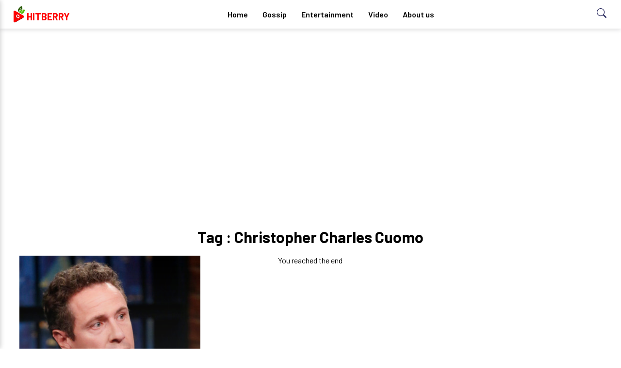

--- FILE ---
content_type: text/html; charset=UTF-8
request_url: https://hitberry.com/tags/christopher-charles-cuomo
body_size: 3093
content:
<!DOCTYPE html>
<html lang="en-US" class="h-100">

<head>
    <meta charset="UTF-8">
    <meta name="viewport" content="width=device-width, initial-scale=1, shrink-to-fit=no">
        <meta name="theme-color" content="#000000">
    <title>Tags: Christopher Charles Cuomo - celebrity news, gossip | Hitberry</title>
    <meta name="keywords" content="Christopher Charles Cuomo">
<meta name="description" content="Tags: Christopher Charles Cuomo - celebrity news, gossip | Hitberry">
<meta name="atdlayout" content="biography">
<meta property="og:site_name" content="hitberry">
<meta property="og:type" content="News">
<meta property="og:title" content="Christopher Charles Cuomo">
<meta property="og:description" content="Tags: Christopher Charles Cuomo - celebrity news, gossip | Hitberry">
<meta itemprop="publisher" content="hitberry">
<meta itemprop="name" content="Christopher Charles Cuomo">
<meta itemprop="description" content="Tags: Christopher Charles Cuomo - celebrity news, gossip | Hitberry">
<meta name="csrf-param" content="_csrf">
<meta name="csrf-token" content="cDufsbQj6k42_07pn15RxsIMok7_Zpvs5-7DrwF5WekHFqnU_2SwO3KJOrPQEAGF9ECPALgc8YGzsZzwaB8g3w==">

<link href="https://hitberry.com/tags/christopher-charles-cuomo" rel="canonical">
<link href="/ab/css/style.css" rel="stylesheet">
    <link rel="preload" href="https://fonts.googleapis.com/css2?family=Barlow:wght@400;600;700&display=swap" as="style"
        onload="this.onload=null;this.rel='stylesheet'" />
    <noscript>
        <link href="https://fonts.googleapis.com/css2?family=Barlow:wght@400;600;700&display=swap" rel="stylesheet"
            type="text/css" />
    </noscript>

    <!-- Global site tag (gtag.js) - Google Analytics -->
<script async src="https://www.googletagmanager.com/gtag/js?id=UA-122797964-1"></script>
<script>
  window.dataLayer = window.dataLayer || [];
  function gtag(){dataLayer.push(arguments);}
  gtag('js', new Date());

  gtag('config', 'UA-122797964-1');
</script>


<script async src="https://pagead2.googlesyndication.com/pagead/js/adsbygoogle.js?client=ca-pub-4958786603457761"
     crossorigin="anonymous"></script>

</head>

<body class="white-bg">
        <header>
        <div class="navbar ss-nav stickjs nav-white">
    <div class="navbar-logo">
        <p class="logo-text"><a href="/"><img src="https://hitberry.com/img/logo.png"
                    width><span>Hitberry</span> </a></p>
        <button class="hamburger btn-margin" id="ham-open" onclick="openside()" aria-label="menu"> <svg
                xmlns="http://www.w3.org/2000/svg" width="24" height="24" fill="currentColor" class="bi bi-list"
                viewBox="0 0 16 16">
                <path fill-rule="evenodd"
                    d="M2.5 12a.5.5 0 0 1 .5-.5h10a.5.5 0 0 1 0 1H3a.5.5 0 0 1-.5-.5zm0-4a.5.5 0 0 1 .5-.5h10a.5.5 0 0 1 0 1H3a.5.5 0 0 1-.5-.5zm0-4a.5.5 0 0 1 .5-.5h10a.5.5 0 0 1 0 1H3a.5.5 0 0 1-.5-.5z" />
            </svg>

        </button>
    </div>
    <div class="navbar-links">
        <ul>
            <li><a href="/">Home</a></li>
            <li><a href="https://hitberry.com/gossip">Gossip</a></li>
            <li><a href="https://hitberry.com/entertainment">Entertainment</a></li>
            <li><a href="https://hitberry.com/video">Video</a></li>
            <li><a href="https://hitberry.com/about-us">About us</a></li>
        </ul>
    </div>
    <button class="edu-search" id="search-open" onclick="searchopen()">
        <svg xmlns="http://www.w3.org/2000/svg" width="20" height="20" fill="currentColor" class="bi bi-search"
            viewBox="0 0 16 16">
            <path
                d="M11.742 10.344a6.5 6.5 0 1 0-1.397 1.398h-.001c.03.04.062.078.098.115l3.85 3.85a1 1 0 0 0 1.415-1.414l-3.85-3.85a1.007 1.007 0 0 0-.115-.1zM12 6.5a5.5 5.5 0 1 1-11 0 5.5 5.5 0 0 1 11 0z" />
        </svg>
    </button>

    <div class="search-glam" id="search-show" tabindex="-1">
        <div class="">
            <div class="search-query">
                <form method="get" class="search-form">
                    <label>
                        <input type="search" id="search-input" class="search-field" placeholder="Search…" value="">
                    </label>
                </form>
                <button class="cross" aria-label="searchclose" onclick="searchclose()">
                    <svg xmlns="http://www.w3.org/2000/svg" width="16" height="16" fill="currentColor"
                        class="bi bi-x-lg" viewBox="0 0 16 16">
                        <path
                            d="M1.293 1.293a1 1 0 0 1 1.414 0L8 6.586l5.293-5.293a1 1 0 1 1 1.414 1.414L9.414 8l5.293 5.293a1 1 0 0 1-1.414 1.414L8 9.414l-5.293 5.293a1 1 0 0 1-1.414-1.414L6.586 8 1.293 2.707a1 1 0 0 1 0-1.414z" />
                    </svg>
                </button>
            </div>
        </div>
    </div>
</div>        <div class="sidenavbar" id="sidenav">
    <button class="cross-btn visible" id="cross-now" onclick="closeside()"> <svg xmlns="http://www.w3.org/2000/svg"
            width="16" height="16" fill="currentColor" class="bi bi-x-lg" viewBox="0 0 16 16">
            <path
                d="M1.293 1.293a1 1 0 0 1 1.414 0L8 6.586l5.293-5.293a1 1 0 1 1 1.414 1.414L9.414 8l5.293 5.293a1 1 0 0 1-1.414 1.414L8 9.414l-5.293 5.293a1 1 0 0 1-1.414-1.414L6.586 8 1.293 2.707a1 1 0 0 1 0-1.414z" />
        </svg> </button>
    <ul id="side-menu" class="nav-menu">
  
            <li><a href="/">Home</a></li>
            <li><a href="https://hitberry.com/gossip">Gossip</a></li>
            <li><a href="https://hitberry.com/entertainment">Entertainment</a></li>
            <li><a href="https://hitberry.com/video">Video</a></li>
            <li><a href="https://hitberry.com/about-us">About us</a></li>
        
    </ul>
</div>    </header>



    <main role="main" class="flex-shrink-0">

        
        
        <div class="adss bannerads container"><script async src="https://pagead2.googlesyndication.com/pagead/js/adsbygoogle.js?client=ca-pub-4958786603457761"
     crossorigin="anonymous"></script>
<!-- Hitberry Common Banner -->
<ins class="adsbygoogle"
     style="display:block"
     data-ad-client="ca-pub-4958786603457761"
     data-ad-slot="8444116246"
     data-ad-format="auto"
     data-full-width-responsive="true"></ins>
<script>
     (adsbygoogle = window.adsbygoogle || []).push({});
</script></div><div class="clearfix"></div>

        
<div class="container">
            <h1 style="margin-top:100px;margin-bottom:20px; text-align: center;"> Tag : Christopher Charles Cuomo</h1>
            <div class="main-wrapper">
                <section class="slider-section">
                    <div class="container">
                    <div id="w0" class="grid-main grid-col-3 list-view">
<div class="glamour-celeb item" data-key="10572"><div class="glamour-celeb">
    <div class="glamour-celeb-container">
        <div class="glamour-img">                                    
            <img src='https://img.hitberry.com/uploads/2019/01/1548059280_cuomo-cover.jpg' alt="Chris Cuomo: The Career Of America's Toughest Anchor">
        </div>
        <div class="glamour-celeb-desc">
            <div class="category rubik-font">
                <p> Gossip </p>
            </div>
            <a href="https://hitberry.com/chris-cuomo">
                <h2 class="rubik-font">Chris Cuomo: The Career Of America's Toughest Anchor</h2>
            </a>
        </div>
    </div>
</div>










                </div>
</div>                    </div>
                </section>
            </div>
        </div>

























    </main>

    <footer class="footer mt-auto py-3 text-muted">
        <div class="container">
            <p class="float-left">
                Using <a href="https://hitberry.com" title="Hitberry">Hitberry</a> you are agree in our <a href="https://hitberry.com/terms-of-user"
                    title="Terms of Use">Terms of Use</a>. Contents published by users are under Creative Commons
                License. <a href="https://hitberry.com/about-us" title="About Us"> About Us </a>
                &copy; 2026 HitBerry</p>
        </div>
    </footer>

    <script src="/assets/657a08d2/jquery.js"></script>
<script src="/assets/82a67c0c/callbacks.js"></script>
<script src="/assets/82a67c0c/jquery-ias.js"></script>
<script src="/assets/82a67c0c/extension/paging.js"></script>
<script src="/assets/82a67c0c/extension/spinner.js"></script>
<script src="/assets/82a67c0c/extension/trigger.js"></script>
<script src="/assets/82a67c0c/extension/noneleft.js"></script>
<script src="/js/app.js"></script>
<script>jQuery(function ($) {
if(typeof window.w0_ias === 'object') { window.w0_ias.reinitialize() }
             else { window.w0_ias = jQuery.ias({"container":".list-view","item":".item","pagination":".list-view .pagination","next":".next a","delay":600,"negativeMargin":10}); };
 ;(function() {
  if((window.w0_ias.extensions.map(function(item) {return item.constructor.name;}).indexOf('IASPagingExtension')) === -1) {
      // prevent duplicate plugin registration
        window.w0_ias.extension(new IASPagingExtension(""));
    };
}
)();
 ;(function() {
  if((window.w0_ias.extensions.map(function(item) {return item.constructor.name;}).indexOf('IASSpinnerExtension')) === -1) {
      // prevent duplicate plugin registration
        window.w0_ias.extension(new IASSpinnerExtension({"html":"<div class=\"ias-spinner\" style=\"text-align: center;\"><img src=\"{src}\"/></div>"}));
    };
}
)();
 ;(function() {
  if((window.w0_ias.extensions.map(function(item) {return item.constructor.name;}).indexOf('IASTriggerExtension')) === -1) {
      // prevent duplicate plugin registration
        window.w0_ias.extension(new IASTriggerExtension({"text":"Load more items","html":"<div class=\"col-xs-12\"><div class=\"more-link-main text-center\"><a class=\"more_ajax more-link\">Load more</a></div></div>","offset":100,"textPrev":"Load previous items","htmlPrev":"<div class=\"ias-trigger ias-trigger-prev\" style=\"text-align: center; cursor: pointer;\"><a>{text}</a></div>"}));
    };
}
)();
 ;(function() {
  if((window.w0_ias.extensions.map(function(item) {return item.constructor.name;}).indexOf('IASNoneLeftExtension')) === -1) {
      // prevent duplicate plugin registration
        window.w0_ias.extension(new IASNoneLeftExtension({"text":"You reached the end","html":"<div class=\"ias-noneleft\" style=\"text-align: center;\">{text}</div>"}));
    };
}
)();
});</script><script defer src="https://static.cloudflareinsights.com/beacon.min.js/vcd15cbe7772f49c399c6a5babf22c1241717689176015" integrity="sha512-ZpsOmlRQV6y907TI0dKBHq9Md29nnaEIPlkf84rnaERnq6zvWvPUqr2ft8M1aS28oN72PdrCzSjY4U6VaAw1EQ==" data-cf-beacon='{"version":"2024.11.0","token":"7f07a6ab039e4a26ba6e5b6a61660786","r":1,"server_timing":{"name":{"cfCacheStatus":true,"cfEdge":true,"cfExtPri":true,"cfL4":true,"cfOrigin":true,"cfSpeedBrain":true},"location_startswith":null}}' crossorigin="anonymous"></script>
</body>

</html>


--- FILE ---
content_type: text/html; charset=utf-8
request_url: https://www.google.com/recaptcha/api2/aframe
body_size: 265
content:
<!DOCTYPE HTML><html><head><meta http-equiv="content-type" content="text/html; charset=UTF-8"></head><body><script nonce="5vhWUBahnJfaLDeMtS766Q">/** Anti-fraud and anti-abuse applications only. See google.com/recaptcha */ try{var clients={'sodar':'https://pagead2.googlesyndication.com/pagead/sodar?'};window.addEventListener("message",function(a){try{if(a.source===window.parent){var b=JSON.parse(a.data);var c=clients[b['id']];if(c){var d=document.createElement('img');d.src=c+b['params']+'&rc='+(localStorage.getItem("rc::a")?sessionStorage.getItem("rc::b"):"");window.document.body.appendChild(d);sessionStorage.setItem("rc::e",parseInt(sessionStorage.getItem("rc::e")||0)+1);localStorage.setItem("rc::h",'1769913333060');}}}catch(b){}});window.parent.postMessage("_grecaptcha_ready", "*");}catch(b){}</script></body></html>